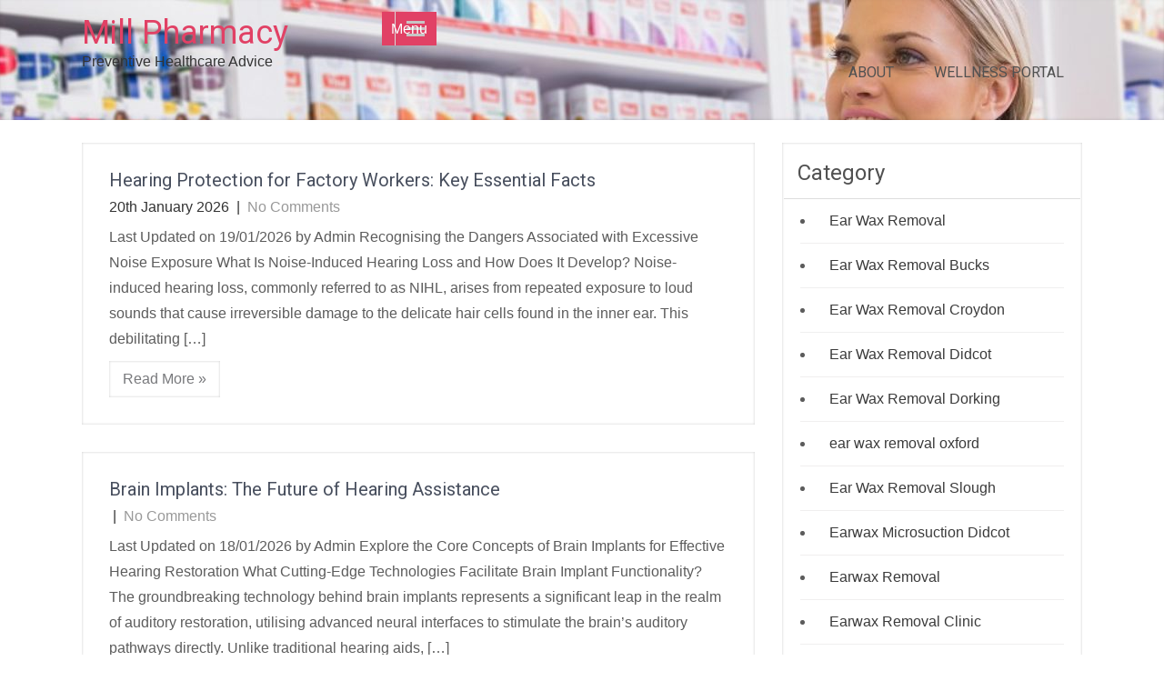

--- FILE ---
content_type: text/html; charset=UTF-8
request_url: https://millpharmacy.com/
body_size: 12863
content:
<!DOCTYPE html>
<html lang="en-US">
<head>
<meta charset="UTF-8">
<meta name="viewport" content="width=device-width, initial-scale=1">
<link rel="profile" href="https://gmpg.org/xfn/11">
<meta name='robots' content='index, max-image-preview:large' />
	<style>img:is([sizes="auto" i], [sizes^="auto," i]) { contain-intrinsic-size: 3000px 1500px }</style>
	
	<!-- This site is optimized with the Yoast SEO Premium plugin v26.7 (Yoast SEO v26.7) - https://yoast.com/wordpress/plugins/seo/ -->
	<title>Mill Pharmacy - Preventive Healthcare Advice</title>
<style>.flying-press-lazy-bg{background-image:none!important;}</style>


	<meta name="description" content="Preventive Healthcare Advice" />
	<link rel="canonical" href="https://millpharmacy.com/" />
	<link rel="next" href="https://millpharmacy.com/page/2/" />
	<meta property="og:locale" content="en_US" />
	<meta property="og:type" content="website" />
	<meta property="og:title" content="Mill Pharmacy" />
	<meta property="og:description" content="Preventive Healthcare Advice" />
	<meta property="og:url" content="https://millpharmacy.com/" />
	<meta property="og:site_name" content="Mill Pharmacy" />
	<meta name="twitter:card" content="summary_large_image" />
	<script type="application/ld+json" class="yoast-schema-graph">{"@context":"https://schema.org","@graph":[{"@type":"CollectionPage","@id":"https://millpharmacy.com/","url":"https://millpharmacy.com/","name":"Mill Pharmacy - Preventive Healthcare Advice","isPartOf":{"@id":"https://millpharmacy.com/#website"},"description":"Preventive Healthcare Advice","breadcrumb":{"@id":"https://millpharmacy.com/#breadcrumb"},"inLanguage":"en-US"},{"@type":"BreadcrumbList","@id":"https://millpharmacy.com/#breadcrumb","itemListElement":[{"@type":"ListItem","position":1,"name":"Home"}]},{"@type":"WebSite","@id":"https://millpharmacy.com/#website","url":"https://millpharmacy.com/","name":"Mill Pharmacy","description":"Preventive Healthcare Advice","potentialAction":[{"@type":"SearchAction","target":{"@type":"EntryPoint","urlTemplate":"https://millpharmacy.com/?s={search_term_string}"},"query-input":{"@type":"PropertyValueSpecification","valueRequired":true,"valueName":"search_term_string"}}],"inLanguage":"en-US"}]}</script>
	<!-- / Yoast SEO Premium plugin. -->


<link rel="amphtml" href="https://millpharmacy.com/amp/" /><meta name="generator" content="AMP for WP 1.1.11"/><link rel='stylesheet' id='wp-block-library-css' href='https://millpharmacy.com/wp-content/cache/flying-press/8c9f31823282.style.min.css' type='text/css' media='all' />
<style id='wp-block-library-theme-inline-css' type='text/css'>.wp-block-audio :where(figcaption){color:#555;font-size:13px;text-align:center}.is-dark-theme .wp-block-audio :where(figcaption){color:#ffffffa6}.wp-block-audio{margin:0 0 1em}.wp-block-code{border:1px solid #ccc;border-radius:4px;font-family:Menlo,Consolas,monaco,monospace;padding:.8em 1em}.wp-block-embed :where(figcaption){color:#555;font-size:13px;text-align:center}.is-dark-theme .wp-block-embed :where(figcaption){color:#ffffffa6}.wp-block-embed{margin:0 0 1em}.blocks-gallery-caption{color:#555;font-size:13px;text-align:center}.is-dark-theme .blocks-gallery-caption{color:#ffffffa6}:root :where(.wp-block-image figcaption){color:#555;font-size:13px;text-align:center}.is-dark-theme :root :where(.wp-block-image figcaption){color:#ffffffa6}.wp-block-image{margin:0 0 1em}.wp-block-pullquote{border-bottom:4px solid;border-top:4px solid;color:currentColor;margin-bottom:1.75em}.wp-block-pullquote cite,.wp-block-pullquote footer,.wp-block-pullquote__citation{color:currentColor;font-size:.8125em;font-style:normal;text-transform:uppercase}.wp-block-quote{border-left:.25em solid;margin:0 0 1.75em;padding-left:1em}.wp-block-quote cite,.wp-block-quote footer{color:currentColor;font-size:.8125em;font-style:normal;position:relative}.wp-block-quote:where(.has-text-align-right){border-left:none;border-right:.25em solid;padding-left:0;padding-right:1em}.wp-block-quote:where(.has-text-align-center){border:none;padding-left:0}.wp-block-quote.is-large,.wp-block-quote.is-style-large,.wp-block-quote:where(.is-style-plain){border:none}.wp-block-search .wp-block-search__label{font-weight:700}.wp-block-search__button{border:1px solid #ccc;padding:.375em .625em}:where(.wp-block-group.has-background){padding:1.25em 2.375em}.wp-block-separator.has-css-opacity{opacity:.4}.wp-block-separator{border:none;border-bottom:2px solid;margin-left:auto;margin-right:auto}.wp-block-separator.has-alpha-channel-opacity{opacity:1}.wp-block-separator:not(.is-style-wide):not(.is-style-dots){width:100px}.wp-block-separator.has-background:not(.is-style-dots){border-bottom:none;height:1px}.wp-block-separator.has-background:not(.is-style-wide):not(.is-style-dots){height:2px}.wp-block-table{margin:0 0 1em}.wp-block-table td,.wp-block-table th{word-break:normal}.wp-block-table :where(figcaption){color:#555;font-size:13px;text-align:center}.is-dark-theme .wp-block-table :where(figcaption){color:#ffffffa6}.wp-block-video :where(figcaption){color:#555;font-size:13px;text-align:center}.is-dark-theme .wp-block-video :where(figcaption){color:#ffffffa6}.wp-block-video{margin:0 0 1em}:root :where(.wp-block-template-part.has-background){margin-bottom:0;margin-top:0;padding:1.25em 2.375em}</style>
<style id='classic-theme-styles-inline-css' type='text/css'>/*! This file is auto-generated */
.wp-block-button__link{color:#fff;background-color:#32373c;border-radius:9999px;box-shadow:none;text-decoration:none;padding:calc(.667em + 2px) calc(1.333em + 2px);font-size:1.125em}.wp-block-file__button{background:#32373c;color:#fff;text-decoration:none}</style>
<style id='global-styles-inline-css' type='text/css'>:root{--wp--preset--aspect-ratio--square: 1;--wp--preset--aspect-ratio--4-3: 4/3;--wp--preset--aspect-ratio--3-4: 3/4;--wp--preset--aspect-ratio--3-2: 3/2;--wp--preset--aspect-ratio--2-3: 2/3;--wp--preset--aspect-ratio--16-9: 16/9;--wp--preset--aspect-ratio--9-16: 9/16;--wp--preset--color--black: #000000;--wp--preset--color--cyan-bluish-gray: #abb8c3;--wp--preset--color--white: #ffffff;--wp--preset--color--pale-pink: #f78da7;--wp--preset--color--vivid-red: #cf2e2e;--wp--preset--color--luminous-vivid-orange: #ff6900;--wp--preset--color--luminous-vivid-amber: #fcb900;--wp--preset--color--light-green-cyan: #7bdcb5;--wp--preset--color--vivid-green-cyan: #00d084;--wp--preset--color--pale-cyan-blue: #8ed1fc;--wp--preset--color--vivid-cyan-blue: #0693e3;--wp--preset--color--vivid-purple: #9b51e0;--wp--preset--gradient--vivid-cyan-blue-to-vivid-purple: linear-gradient(135deg,rgba(6,147,227,1) 0%,rgb(155,81,224) 100%);--wp--preset--gradient--light-green-cyan-to-vivid-green-cyan: linear-gradient(135deg,rgb(122,220,180) 0%,rgb(0,208,130) 100%);--wp--preset--gradient--luminous-vivid-amber-to-luminous-vivid-orange: linear-gradient(135deg,rgba(252,185,0,1) 0%,rgba(255,105,0,1) 100%);--wp--preset--gradient--luminous-vivid-orange-to-vivid-red: linear-gradient(135deg,rgba(255,105,0,1) 0%,rgb(207,46,46) 100%);--wp--preset--gradient--very-light-gray-to-cyan-bluish-gray: linear-gradient(135deg,rgb(238,238,238) 0%,rgb(169,184,195) 100%);--wp--preset--gradient--cool-to-warm-spectrum: linear-gradient(135deg,rgb(74,234,220) 0%,rgb(151,120,209) 20%,rgb(207,42,186) 40%,rgb(238,44,130) 60%,rgb(251,105,98) 80%,rgb(254,248,76) 100%);--wp--preset--gradient--blush-light-purple: linear-gradient(135deg,rgb(255,206,236) 0%,rgb(152,150,240) 100%);--wp--preset--gradient--blush-bordeaux: linear-gradient(135deg,rgb(254,205,165) 0%,rgb(254,45,45) 50%,rgb(107,0,62) 100%);--wp--preset--gradient--luminous-dusk: linear-gradient(135deg,rgb(255,203,112) 0%,rgb(199,81,192) 50%,rgb(65,88,208) 100%);--wp--preset--gradient--pale-ocean: linear-gradient(135deg,rgb(255,245,203) 0%,rgb(182,227,212) 50%,rgb(51,167,181) 100%);--wp--preset--gradient--electric-grass: linear-gradient(135deg,rgb(202,248,128) 0%,rgb(113,206,126) 100%);--wp--preset--gradient--midnight: linear-gradient(135deg,rgb(2,3,129) 0%,rgb(40,116,252) 100%);--wp--preset--font-size--small: 13px;--wp--preset--font-size--medium: 20px;--wp--preset--font-size--large: 36px;--wp--preset--font-size--x-large: 42px;--wp--preset--spacing--20: 0.44rem;--wp--preset--spacing--30: 0.67rem;--wp--preset--spacing--40: 1rem;--wp--preset--spacing--50: 1.5rem;--wp--preset--spacing--60: 2.25rem;--wp--preset--spacing--70: 3.38rem;--wp--preset--spacing--80: 5.06rem;--wp--preset--shadow--natural: 6px 6px 9px rgba(0, 0, 0, 0.2);--wp--preset--shadow--deep: 12px 12px 50px rgba(0, 0, 0, 0.4);--wp--preset--shadow--sharp: 6px 6px 0px rgba(0, 0, 0, 0.2);--wp--preset--shadow--outlined: 6px 6px 0px -3px rgba(255, 255, 255, 1), 6px 6px rgba(0, 0, 0, 1);--wp--preset--shadow--crisp: 6px 6px 0px rgba(0, 0, 0, 1);}:where(.is-layout-flex){gap: 0.5em;}:where(.is-layout-grid){gap: 0.5em;}body .is-layout-flex{display: flex;}.is-layout-flex{flex-wrap: wrap;align-items: center;}.is-layout-flex > :is(*, div){margin: 0;}body .is-layout-grid{display: grid;}.is-layout-grid > :is(*, div){margin: 0;}:where(.wp-block-columns.is-layout-flex){gap: 2em;}:where(.wp-block-columns.is-layout-grid){gap: 2em;}:where(.wp-block-post-template.is-layout-flex){gap: 1.25em;}:where(.wp-block-post-template.is-layout-grid){gap: 1.25em;}.has-black-color{color: var(--wp--preset--color--black) !important;}.has-cyan-bluish-gray-color{color: var(--wp--preset--color--cyan-bluish-gray) !important;}.has-white-color{color: var(--wp--preset--color--white) !important;}.has-pale-pink-color{color: var(--wp--preset--color--pale-pink) !important;}.has-vivid-red-color{color: var(--wp--preset--color--vivid-red) !important;}.has-luminous-vivid-orange-color{color: var(--wp--preset--color--luminous-vivid-orange) !important;}.has-luminous-vivid-amber-color{color: var(--wp--preset--color--luminous-vivid-amber) !important;}.has-light-green-cyan-color{color: var(--wp--preset--color--light-green-cyan) !important;}.has-vivid-green-cyan-color{color: var(--wp--preset--color--vivid-green-cyan) !important;}.has-pale-cyan-blue-color{color: var(--wp--preset--color--pale-cyan-blue) !important;}.has-vivid-cyan-blue-color{color: var(--wp--preset--color--vivid-cyan-blue) !important;}.has-vivid-purple-color{color: var(--wp--preset--color--vivid-purple) !important;}.has-black-background-color{background-color: var(--wp--preset--color--black) !important;}.has-cyan-bluish-gray-background-color{background-color: var(--wp--preset--color--cyan-bluish-gray) !important;}.has-white-background-color{background-color: var(--wp--preset--color--white) !important;}.has-pale-pink-background-color{background-color: var(--wp--preset--color--pale-pink) !important;}.has-vivid-red-background-color{background-color: var(--wp--preset--color--vivid-red) !important;}.has-luminous-vivid-orange-background-color{background-color: var(--wp--preset--color--luminous-vivid-orange) !important;}.has-luminous-vivid-amber-background-color{background-color: var(--wp--preset--color--luminous-vivid-amber) !important;}.has-light-green-cyan-background-color{background-color: var(--wp--preset--color--light-green-cyan) !important;}.has-vivid-green-cyan-background-color{background-color: var(--wp--preset--color--vivid-green-cyan) !important;}.has-pale-cyan-blue-background-color{background-color: var(--wp--preset--color--pale-cyan-blue) !important;}.has-vivid-cyan-blue-background-color{background-color: var(--wp--preset--color--vivid-cyan-blue) !important;}.has-vivid-purple-background-color{background-color: var(--wp--preset--color--vivid-purple) !important;}.has-black-border-color{border-color: var(--wp--preset--color--black) !important;}.has-cyan-bluish-gray-border-color{border-color: var(--wp--preset--color--cyan-bluish-gray) !important;}.has-white-border-color{border-color: var(--wp--preset--color--white) !important;}.has-pale-pink-border-color{border-color: var(--wp--preset--color--pale-pink) !important;}.has-vivid-red-border-color{border-color: var(--wp--preset--color--vivid-red) !important;}.has-luminous-vivid-orange-border-color{border-color: var(--wp--preset--color--luminous-vivid-orange) !important;}.has-luminous-vivid-amber-border-color{border-color: var(--wp--preset--color--luminous-vivid-amber) !important;}.has-light-green-cyan-border-color{border-color: var(--wp--preset--color--light-green-cyan) !important;}.has-vivid-green-cyan-border-color{border-color: var(--wp--preset--color--vivid-green-cyan) !important;}.has-pale-cyan-blue-border-color{border-color: var(--wp--preset--color--pale-cyan-blue) !important;}.has-vivid-cyan-blue-border-color{border-color: var(--wp--preset--color--vivid-cyan-blue) !important;}.has-vivid-purple-border-color{border-color: var(--wp--preset--color--vivid-purple) !important;}.has-vivid-cyan-blue-to-vivid-purple-gradient-background{background: var(--wp--preset--gradient--vivid-cyan-blue-to-vivid-purple) !important;}.has-light-green-cyan-to-vivid-green-cyan-gradient-background{background: var(--wp--preset--gradient--light-green-cyan-to-vivid-green-cyan) !important;}.has-luminous-vivid-amber-to-luminous-vivid-orange-gradient-background{background: var(--wp--preset--gradient--luminous-vivid-amber-to-luminous-vivid-orange) !important;}.has-luminous-vivid-orange-to-vivid-red-gradient-background{background: var(--wp--preset--gradient--luminous-vivid-orange-to-vivid-red) !important;}.has-very-light-gray-to-cyan-bluish-gray-gradient-background{background: var(--wp--preset--gradient--very-light-gray-to-cyan-bluish-gray) !important;}.has-cool-to-warm-spectrum-gradient-background{background: var(--wp--preset--gradient--cool-to-warm-spectrum) !important;}.has-blush-light-purple-gradient-background{background: var(--wp--preset--gradient--blush-light-purple) !important;}.has-blush-bordeaux-gradient-background{background: var(--wp--preset--gradient--blush-bordeaux) !important;}.has-luminous-dusk-gradient-background{background: var(--wp--preset--gradient--luminous-dusk) !important;}.has-pale-ocean-gradient-background{background: var(--wp--preset--gradient--pale-ocean) !important;}.has-electric-grass-gradient-background{background: var(--wp--preset--gradient--electric-grass) !important;}.has-midnight-gradient-background{background: var(--wp--preset--gradient--midnight) !important;}.has-small-font-size{font-size: var(--wp--preset--font-size--small) !important;}.has-medium-font-size{font-size: var(--wp--preset--font-size--medium) !important;}.has-large-font-size{font-size: var(--wp--preset--font-size--large) !important;}.has-x-large-font-size{font-size: var(--wp--preset--font-size--x-large) !important;}
:where(.wp-block-post-template.is-layout-flex){gap: 1.25em;}:where(.wp-block-post-template.is-layout-grid){gap: 1.25em;}
:where(.wp-block-columns.is-layout-flex){gap: 2em;}:where(.wp-block-columns.is-layout-grid){gap: 2em;}
:root :where(.wp-block-pullquote){font-size: 1.5em;line-height: 1.6;}</style>
<style id='dominant-color-styles-inline-css' type='text/css'>img[data-dominant-color]:not(.has-transparency) { background-color: var(--dominant-color); }</style>
<link rel='stylesheet' id='medplus-font-css' href="https://millpharmacy.com/wp-content/cache/flying-press/336fbb0f485f.6beb3b1577a5.google-font.css" type='text/css' media='all' />
<link rel='stylesheet' id='medplus-basic-style-css' href='https://millpharmacy.com/wp-content/cache/flying-press/27efe86cdaec.style.css' type='text/css' media='all' />
<link rel='stylesheet' id='medplus-editor-style-css' href='https://millpharmacy.com/wp-content/cache/flying-press/60204302c38a.editor-style.css' type='text/css' media='all' />
<link rel='stylesheet' id='nivo-slider-style-css' href='https://millpharmacy.com/wp-content/cache/flying-press/ed9d313edd93.nivo-slider.css' type='text/css' media='all' />
<link rel='stylesheet' id='medplus-responsive-css' href='https://millpharmacy.com/wp-content/cache/flying-press/35b9abbe10bf.responsive.css' type='text/css' media='all' />
<link rel='stylesheet' id='medplus-default-style-css' href='https://millpharmacy.com/wp-content/cache/flying-press/e4dd734c568f.default.css' type='text/css' media='all' />
<link rel='stylesheet' id='font-awesome-style-css' href='https://millpharmacy.com/wp-content/cache/flying-press/65c24b8ab0db.font-awesome.css' type='text/css' media='all' />
<link rel='stylesheet' id='image-ninja-pro-frontend-css-css' href='https://millpharmacy.com/wp-content/cache/flying-press/e219ebe24701.image-ninja-pro-admin.css' type='text/css' media='all' />
<script type="02aa9a627acdbba6560e2373-text/javascript" id="jquery-core-js" data-loading-method="idle" data-src="https://millpharmacy.com/wp-includes/js/jquery/jquery.min.js?ver=826eb77e86b0"></script>
<script type="02aa9a627acdbba6560e2373-text/javascript" id="jquery-nivo-slider-js" data-loading-method="idle" data-src="https://millpharmacy.com/wp-content/cache/flying-press/502e90124d3c.jquery.nivo.slider.js"></script>
<script type="02aa9a627acdbba6560e2373-text/javascript" id="medplus-custom-js" data-loading-method="idle" data-src="https://millpharmacy.com/wp-content/themes/medplus/js/custom.js?ver=c80c1d29c647"></script>
<link rel="https://api.w.org/" href="https://millpharmacy.com/wp-json/" /><link rel="EditURI" type="application/rsd+xml" title="RSD" href="https://millpharmacy.com/xmlrpc.php?rsd" />
<meta name="generator" content="WordPress 6.7.4" />
<meta name="generator" content="auto-sizes 1.4.0">
<meta name="generator" content="dominant-color-images 1.2.0">
<meta name="generator" content="performance-lab 4.0.1; plugins: auto-sizes, dominant-color-images, embed-optimizer, image-prioritizer, webp-uploads">
<meta name="generator" content="webp-uploads 2.6.1">
        	<style type="text/css">a, .blogposts h2 a:hover,
					#sidebar ul li a:hover,								
					.sitenav ul li a:hover, .sitenav ul li.current_page_item a,
					.services-wrap .one_third:hover h4,
					.services-wrap .one_third:hover .MoreLink,
					.slide_info .slide_more:hover,
					.blogposts h4 a:hover,
					.cols-4 ul li a:hover, .cols-4 ul li.current_page_item a,
					.recent-post h6:hover,
					.ReadMore:hover	
					{ color:#E14165;}
					 
					
					.pagination ul li .current, .pagination ul li a:hover, 
					#commentform input#submit:hover,					
					.nivo-controlNav a.active,							
					.wpcf7 input[type='submit']
					
					{ background-color:#E14165;}
					
					.sitenav ul li a:hover, .sitenav ul li.current_page_item a,
					.slide_info .slide_more:hover,
					.services-wrap .one_third:hover .MoreLink,
					.ReadMore:hover	
					{ border-color:#E14165;}</style> 
<meta data-od-replaced-content="optimization-detective 1.0.0-beta4" name="generator" content="optimization-detective 1.0.0-beta4; url_metric_groups={0:empty, 480:empty, 600:populated, 782:populated}">
<meta name="generator" content="embed-optimizer 1.0.0-beta3">
<meta name="generator" content="image-prioritizer 1.0.0-beta3">
	<style type="text/css">.header {
			background: url(https://www.millpharmacy.com/files/2019/02/cropped-mill-pharmacy-uk-3.jpg) no-repeat;
			background-position: center top;
		}
		.logo h1 a { color:#E14165;}</style>
    
   <script type="speculationrules">{"prefetch":[{"source":"document","where":{"and":[{"href_matches":"\/*"},{"not":{"href_matches":["\/*.php","\/wp-(admin|includes|content|login|signup|json)(.*)?","\/*\\?(.+)","\/(cart|checkout|logout)(.*)?"]}}]},"eagerness":"moderate"}]}</script></head>
<body class="home blog wp-embed-responsive group-blog">
<a class="skip-link screen-reader-text" href="#page_content">
Skip to content</a>
        

<div class="header">
        <div class="container">
            <div class="logo">
                   
                <h1><a href="https://millpharmacy.com/">Mill Pharmacy</a></h1>                
                                <span>Preventive Healthcare Advice</span>
                     </div><!-- logo -->
            <div class="header_right">
             <div class="toggle">
                <a class="toggleMenu" href="#">Menu</a>
             </div><!-- toggle --> 
            <div class="sitenav">
                    <div class="menu-pbnbuilder-menu-container"><ul id="menu-pbnbuilder-menu" class="menu"><li id="menu-item-7" class="menu-item menu-item-type-post_type menu-item-object-page menu-item-7"><a href="https://millpharmacy.com/about/">About</a></li>
<li id="menu-item--1" class="menu-item menu-item-has-children proxy-map menu-item--1"><a href="https://millpharmacy.com/wellness-portal/">Wellness Portal</a>
<ul class="sub-menu">
	<li id="menu-item--2" class="menu-item proxy-map-child menu-item--2"><a href="https://millpharmacy.com/healthcare-sites/">Healthcare Sites</a></li>
	<li id="menu-item--3" class="menu-item proxy-map-child menu-item--3"><a href="https://millpharmacy.com/health-guides/">Health Guides</a></li>
</ul>
</li>
</ul></div>            </div><!-- site-nav -->
            </div><!-- header_right -->
            <div class="clear"></div>
        </div><!-- container -->
  </div><!--.header -->
  
  

 <div class="container">
     <div id="page_content">
        <section class="site-main">
        	 <div class="blog-post">
					 <div class="blogposts">
    <article id="post-2520" class="post-2520 post type-post status-publish format-standard hentry category-uncategorised">
        <header class="entry-header">           
            <h4><a href="https://millpharmacy.com/hearing-protection-for-factory-workers-key-essential-facts/" rel="bookmark">Hearing Protection for Factory Workers: Key Essential Facts</a></h4>
                            <div class="postmeta">
                    <div class="post-date">20th January 2026</div><!-- post-date -->
                    <div class="post-comment"> &nbsp;|&nbsp; <a href="https://millpharmacy.com/hearing-protection-for-factory-workers-key-essential-facts/#respond">No Comments</a></div>                         
                </div><!-- postmeta -->
                    </header><!-- .entry-header -->
         
                <div class="entry-summary">
           	<p>Last Updated on 19/01/2026 by Admin Recognising the Dangers Associated with Excessive Noise Exposure What Is Noise-Induced Hearing Loss and How Does It Develop? Noise-induced hearing loss, commonly referred to as NIHL, arises from repeated exposure to loud sounds that cause irreversible damage to the delicate hair cells found in the inner ear. This debilitating [&hellip;]</p>
            <a class="ReadMore" href="https://millpharmacy.com/hearing-protection-for-factory-workers-key-essential-facts/">Read More &raquo;</a>
        </div><!-- .entry-summary -->
                <div class="clear"></div>
    </article><!-- #post-## -->
</div><!-- blog-post-repeat --> <div class="blogposts">
    <article id="post-2517" class="post-2517 post type-post status-publish format-standard hentry category-uncategorised">
        <header class="entry-header">           
            <h4><a href="https://millpharmacy.com/brain-implants-the-future-of-hearing-assistance-2/" rel="bookmark">Brain Implants: The Future of Hearing Assistance</a></h4>
                            <div class="postmeta">
                    <div class="post-date"></div><!-- post-date -->
                    <div class="post-comment"> &nbsp;|&nbsp; <a href="https://millpharmacy.com/brain-implants-the-future-of-hearing-assistance-2/#respond">No Comments</a></div>                         
                </div><!-- postmeta -->
                    </header><!-- .entry-header -->
         
                <div class="entry-summary">
           	<p>Last Updated on 18/01/2026 by Admin Explore the Core Concepts of Brain Implants for Effective Hearing Restoration What Cutting-Edge Technologies Facilitate Brain Implant Functionality? The groundbreaking technology behind brain implants represents a significant leap in the realm of auditory restoration, utilising advanced neural interfaces to stimulate the brain&#8217;s auditory pathways directly. Unlike traditional hearing aids, [&hellip;]</p>
            <a class="ReadMore" href="https://millpharmacy.com/brain-implants-the-future-of-hearing-assistance-2/">Read More &raquo;</a>
        </div><!-- .entry-summary -->
                <div class="clear"></div>
    </article><!-- #post-## -->
</div><!-- blog-post-repeat --> <div class="blogposts">
    <article id="post-2513" class="post-2513 post type-post status-publish format-standard hentry category-uncategorised">
        <header class="entry-header">           
            <h4><a href="https://millpharmacy.com/brain-implants-the-future-of-hearing-assistance/" rel="bookmark">Brain Implants: The Future of Hearing Assistance</a></h4>
                            <div class="postmeta">
                    <div class="post-date">19th January 2026</div><!-- post-date -->
                    <div class="post-comment"> &nbsp;|&nbsp; <a href="https://millpharmacy.com/brain-implants-the-future-of-hearing-assistance/#respond">No Comments</a></div>                         
                </div><!-- postmeta -->
                    </header><!-- .entry-header -->
         
                <div class="entry-summary">
           	<p>Last Updated on 18/01/2026 by Admin Explore the Essential Principles of Brain Implants for Restoring Hearing Capabilities What Cutting-Edge Technologies Facilitate the Functionality of Brain Implants? The revolutionary technology behind brain implants represents a significant leap forward in the realm of auditory restoration, employing advanced neural interfaces that stimulate the brain&#8217;s auditory pathways directly. Unlike [&hellip;]</p>
            <a class="ReadMore" href="https://millpharmacy.com/brain-implants-the-future-of-hearing-assistance/">Read More &raquo;</a>
        </div><!-- .entry-summary -->
                <div class="clear"></div>
    </article><!-- #post-## -->
</div><!-- blog-post-repeat --> <div class="blogposts">
    <article id="post-2510" class="post-2510 post type-post status-publish format-standard hentry category-uncategorised">
        <header class="entry-header">           
            <h4><a href="https://millpharmacy.com/self-fitting-hearing-aids-innovating-user-empowerment-2/" rel="bookmark">Self-Fitting Hearing Aids: Innovating User Empowerment</a></h4>
                            <div class="postmeta">
                    <div class="post-date">18th January 2026</div><!-- post-date -->
                    <div class="post-comment"> &nbsp;|&nbsp; <a href="https://millpharmacy.com/self-fitting-hearing-aids-innovating-user-empowerment-2/#respond">No Comments</a></div>                         
                </div><!-- postmeta -->
                    </header><!-- .entry-header -->
         
                <div class="entry-summary">
           	<p>Last Updated on 17/01/2026 by Admin Uncover the Benefits of Self-Fitting Hearing Aids: An In-Depth Analysis What Innovative Technologies Underpin Self-Fitting Hearing Aids? Self-fitting hearing aids leverage state-of-the-art digital signal processing technologies that empower users to independently fine-tune their auditory settings. This innovative technology drastically enhances accessibility, providing individuals with the ability to personalise their [&hellip;]</p>
            <a class="ReadMore" href="https://millpharmacy.com/self-fitting-hearing-aids-innovating-user-empowerment-2/">Read More &raquo;</a>
        </div><!-- .entry-summary -->
                <div class="clear"></div>
    </article><!-- #post-## -->
</div><!-- blog-post-repeat --> <div class="blogposts">
    <article id="post-2507" class="post-2507 post type-post status-publish format-standard hentry category-uncategorised">
        <header class="entry-header">           
            <h4><a href="https://millpharmacy.com/self-fitting-hearing-aids-innovating-user-empowerment/" rel="bookmark">Self-Fitting Hearing Aids: Innovating User Empowerment</a></h4>
                            <div class="postmeta">
                    <div class="post-date"></div><!-- post-date -->
                    <div class="post-comment"> &nbsp;|&nbsp; <a href="https://millpharmacy.com/self-fitting-hearing-aids-innovating-user-empowerment/#respond">No Comments</a></div>                         
                </div><!-- postmeta -->
                    </header><!-- .entry-header -->
         
                <div class="entry-summary">
           	<p>Last Updated on 17/01/2026 by Admin Unpacking the Features and Benefits of Self-Fitting Hearing Aids What Innovative Technologies Drive the Functionality of Self-Fitting Hearing Aids? Self-fitting hearing aids employ state-of-the-art digital signal processing technologies, which empower users to independently modify their auditory settings. This revolutionary technology significantly enhances accessibility, allowing individuals to tailor their hearing [&hellip;]</p>
            <a class="ReadMore" href="https://millpharmacy.com/self-fitting-hearing-aids-innovating-user-empowerment/">Read More &raquo;</a>
        </div><!-- .entry-summary -->
                <div class="clear"></div>
    </article><!-- #post-## -->
</div><!-- blog-post-repeat --> <div class="blogposts">
    <article id="post-2499" class="post-2499 post type-post status-publish format-standard hentry category-uncategorised">
        <header class="entry-header">           
            <h4><a href="https://millpharmacy.com/hearing-aid-drying-key-benefits-you-must-discover/" rel="bookmark">Hearing Aid Drying: Key Benefits You Must Discover</a></h4>
                            <div class="postmeta">
                    <div class="post-date">17th January 2026</div><!-- post-date -->
                    <div class="post-comment"> &nbsp;|&nbsp; <a href="https://millpharmacy.com/hearing-aid-drying-key-benefits-you-must-discover/#respond">No Comments</a></div>                         
                </div><!-- postmeta -->
                    </header><!-- .entry-header -->
         
                <div class="entry-summary">
           	<p>Last Updated on 16/01/2026 by Admin Enhance Your Hearing Aid Longevity Through Expert Maintenance What makes drying a crucial element in the care of hearing aids? Consistent maintenance is paramount for ensuring that hearing aids function at their highest potential, with drying standing out as a key component of this essential practice. The primary goal [&hellip;]</p>
            <a class="ReadMore" href="https://millpharmacy.com/hearing-aid-drying-key-benefits-you-must-discover/">Read More &raquo;</a>
        </div><!-- .entry-summary -->
                <div class="clear"></div>
    </article><!-- #post-## -->
</div><!-- blog-post-repeat --> <div class="blogposts">
    <article id="post-2502" class="post-2502 post type-post status-publish format-standard hentry category-uncategorised">
        <header class="entry-header">           
            <h4><a href="https://millpharmacy.com/hearing-aid-drying-key-advantages-you-must-discover/" rel="bookmark">Hearing Aid Drying: Key Advantages You Must Discover</a></h4>
                            <div class="postmeta">
                    <div class="post-date"></div><!-- post-date -->
                    <div class="post-comment"> &nbsp;|&nbsp; <a href="https://millpharmacy.com/hearing-aid-drying-key-advantages-you-must-discover/#respond">No Comments</a></div>                         
                </div><!-- postmeta -->
                    </header><!-- .entry-header -->
         
                <div class="entry-summary">
           	<p>Last Updated on 16/01/2026 by Admin Optimising Your Hearing Aid Maintenance for Longevity and Performance What role does drying play in effective hearing aid maintenance? Regular maintenance is absolutely essential for ensuring that hearing aids function optimally, with &lt;a href=&quot;https://www.earwaxremoval.net/protect-hearing-aids-from-water-essential-tips-to-keep-them-safe/&quot;&gt;drying&lt;/a&gt; being a critical aspect of this upkeep. The primary goal of drying is to prevent [&hellip;]</p>
            <a class="ReadMore" href="https://millpharmacy.com/hearing-aid-drying-key-advantages-you-must-discover/">Read More &raquo;</a>
        </div><!-- .entry-summary -->
                <div class="clear"></div>
    </article><!-- #post-## -->
</div><!-- blog-post-repeat --> <div class="blogposts">
    <article id="post-2498" class="post-2498 post type-post status-publish format-standard hentry category-uncategorised">
        <header class="entry-header">           
            <h4><a href="https://millpharmacy.com/ear-infection-prevention-key-strategies-for-children-2/" rel="bookmark">Ear Infection Prevention: Key Strategies for Children</a></h4>
                            <div class="postmeta">
                    <div class="post-date"></div><!-- post-date -->
                    <div class="post-comment"> &nbsp;|&nbsp; <a href="https://millpharmacy.com/ear-infection-prevention-key-strategies-for-children-2/#respond">No Comments</a></div>                         
                </div><!-- postmeta -->
                    </header><!-- .entry-header -->
         
                <div class="entry-summary">
           	<p>Last Updated on 15/01/2026 by Admin Key Factors Influencing Ear Infections in Children Identifying and Addressing Risk Factors for Ear Infections Understanding the various risk factors that can lead to ear infections in children is vital for developing effective prevention strategies. Factors such as exposure to secondhand smoke, recurrent colds, and seasonal allergies can significantly [&hellip;]</p>
            <a class="ReadMore" href="https://millpharmacy.com/ear-infection-prevention-key-strategies-for-children-2/">Read More &raquo;</a>
        </div><!-- .entry-summary -->
                <div class="clear"></div>
    </article><!-- #post-## -->
</div><!-- blog-post-repeat --> <div class="blogposts">
    <article id="post-2494" class="post-2494 post type-post status-publish format-standard hentry category-uncategorised">
        <header class="entry-header">           
            <h4><a href="https://millpharmacy.com/ear-infection-prevention-key-strategies-for-children/" rel="bookmark">Ear Infection Prevention: Key Strategies for Children</a></h4>
                            <div class="postmeta">
                    <div class="post-date">16th January 2026</div><!-- post-date -->
                    <div class="post-comment"> &nbsp;|&nbsp; <a href="https://millpharmacy.com/ear-infection-prevention-key-strategies-for-children/#respond">No Comments</a></div>                         
                </div><!-- postmeta -->
                    </header><!-- .entry-header -->
         
                <div class="entry-summary">
           	<p>Last Updated on 15/01/2026 by Admin Uncovering the Vital Elements That Lead to Ear Infections Identifying and Addressing Key Risk Factors for Ear Infections Understanding the risk factors that contribute to the onset of ear infections in children is paramount for devising effective prevention strategies. Factors such as exposure to secondhand smoke, recurrent episodes of [&hellip;]</p>
            <a class="ReadMore" href="https://millpharmacy.com/ear-infection-prevention-key-strategies-for-children/">Read More &raquo;</a>
        </div><!-- .entry-summary -->
                <div class="clear"></div>
    </article><!-- #post-## -->
</div><!-- blog-post-repeat --> <div class="blogposts">
    <article id="post-2491" class="post-2491 post type-post status-publish format-standard hentry category-uncategorised">
        <header class="entry-header">           
            <h4><a href="https://millpharmacy.com/hearing-aids-transforming-telehealth-for-improved-remote-care/" rel="bookmark">Hearing Aids Transforming Telehealth for Improved Remote Care</a></h4>
                            <div class="postmeta">
                    <div class="post-date"></div><!-- post-date -->
                    <div class="post-comment"> &nbsp;|&nbsp; <a href="https://millpharmacy.com/hearing-aids-transforming-telehealth-for-improved-remote-care/#respond">No Comments</a></div>                         
                </div><!-- postmeta -->
                    </header><!-- .entry-header -->
         
                <div class="entry-summary">
           	<p>Last Updated on 14/01/2026 by Admin Exploring the Functionality of Hearing Aids and Telehealth Integration What Key Features of Hearing Aids Should You Be Aware Of? Hearing aids represent sophisticated technology designed to amplify sound for individuals experiencing hearing loss. These essential devices significantly enhance communication and social interactions across various contexts, whether at home, [&hellip;]</p>
            <a class="ReadMore" href="https://millpharmacy.com/hearing-aids-transforming-telehealth-for-improved-remote-care/">Read More &raquo;</a>
        </div><!-- .entry-summary -->
                <div class="clear"></div>
    </article><!-- #post-## -->
</div><!-- blog-post-repeat --> <div class="blogposts">
    <article id="post-2488" class="post-2488 post type-post status-publish format-standard hentry category-uncategorised">
        <header class="entry-header">           
            <h4><a href="https://millpharmacy.com/hearing-aids-transforming-telehealth-for-improved-care/" rel="bookmark">Hearing Aids: Transforming Telehealth for Improved Care</a></h4>
                            <div class="postmeta">
                    <div class="post-date">15th January 2026</div><!-- post-date -->
                    <div class="post-comment"> &nbsp;|&nbsp; <a href="https://millpharmacy.com/hearing-aids-transforming-telehealth-for-improved-care/#respond">No Comments</a></div>                         
                </div><!-- postmeta -->
                    </header><!-- .entry-header -->
         
                <div class="entry-summary">
           	<p>Last Updated on 14/01/2026 by Admin Maximising Your Understanding of Hearing Aids and the Impact of Telehealth What Key Features Are Crucial to Know About Hearing Aids? Hearing aids represent sophisticated devices specifically designed to amplify sound for individuals experiencing hearing loss. They play a pivotal role in enhancing communication and engagement in a myriad [&hellip;]</p>
            <a class="ReadMore" href="https://millpharmacy.com/hearing-aids-transforming-telehealth-for-improved-care/">Read More &raquo;</a>
        </div><!-- .entry-summary -->
                <div class="clear"></div>
    </article><!-- #post-## -->
</div><!-- blog-post-repeat --> <div class="blogposts">
    <article id="post-2479" class="post-2479 post type-post status-publish format-standard hentry category-uncategorised">
        <header class="entry-header">           
            <h4><a href="https://millpharmacy.com/chemotherapy-and-hearing-loss-key-causes-uncovered-2/" rel="bookmark">Chemotherapy and Hearing Loss: Key Causes Uncovered</a></h4>
                            <div class="postmeta">
                    <div class="post-date">14th January 2026</div><!-- post-date -->
                    <div class="post-comment"> &nbsp;|&nbsp; <a href="https://millpharmacy.com/chemotherapy-and-hearing-loss-key-causes-uncovered-2/#respond">No Comments</a></div>                         
                </div><!-- postmeta -->
                    </header><!-- .entry-header -->
         
                <div class="entry-summary">
           	<p>Last Updated on 13/01/2026 by Admin Explore the Complex Mechanisms Behind Chemotherapy-Induced Hearing Loss Which Chemotherapy Agents Are Known to Cause Hearing Loss? Chemotherapy medications are vital in combating cancer; however, they can inadvertently cause auditory damage, a condition referred to as ototoxicity. Some chemotherapeutic agents are particularly infamous for their negative impact on hearing. [&hellip;]</p>
            <a class="ReadMore" href="https://millpharmacy.com/chemotherapy-and-hearing-loss-key-causes-uncovered-2/">Read More &raquo;</a>
        </div><!-- .entry-summary -->
                <div class="clear"></div>
    </article><!-- #post-## -->
</div><!-- blog-post-repeat --> <div class="blogposts">
    <article id="post-2480" class="post-2480 post type-post status-publish format-standard hentry category-uncategorised">
        <header class="entry-header">           
            <h4><a href="https://millpharmacy.com/chemotherapy-and-hearing-loss-key-causes-uncovered/" rel="bookmark">Chemotherapy and Hearing Loss: Key Causes Uncovered</a></h4>
                            <div class="postmeta">
                    <div class="post-date"></div><!-- post-date -->
                    <div class="post-comment"> &nbsp;|&nbsp; <a href="https://millpharmacy.com/chemotherapy-and-hearing-loss-key-causes-uncovered/#respond">No Comments</a></div>                         
                </div><!-- postmeta -->
                    </header><!-- .entry-header -->
         
                <div class="entry-summary">
           	<p>Last Updated on 13/01/2026 by Admin Explore the Mechanisms Leading to Chemotherapy-Induced Hearing Loss Which Chemotherapy Agents Are Most Likely to Cause Hearing Loss? Chemotherapy medications are vital in combating cancer, yet they can inadvertently result in auditory damage, a condition referred to as ototoxicity. Certain chemotherapeutic agents are particularly infamous for their negative effects [&hellip;]</p>
            <a class="ReadMore" href="https://millpharmacy.com/chemotherapy-and-hearing-loss-key-causes-uncovered/">Read More &raquo;</a>
        </div><!-- .entry-summary -->
                <div class="clear"></div>
    </article><!-- #post-## -->
</div><!-- blog-post-repeat --> <div class="blogposts">
    <article id="post-2478" class="post-2478 post type-post status-publish format-standard hentry category-uncategorised">
        <header class="entry-header">           
            <h4><a href="https://millpharmacy.com/hearing-aids-funding-key-reasons-for-increased-support/" rel="bookmark">Hearing Aids Funding: Key Reasons for Increased Support</a></h4>
                            <div class="postmeta">
                    <div class="post-date"></div><!-- post-date -->
                    <div class="post-comment"> &nbsp;|&nbsp; <a href="https://millpharmacy.com/hearing-aids-funding-key-reasons-for-increased-support/#respond">No Comments</a></div>                         
                </div><!-- postmeta -->
                    </header><!-- .entry-header -->
         
                <div class="entry-summary">
           	<p>Last Updated on 12/01/2026 by Admin Exploring the Rising Demand for Hearing Aids What Key Factors Contribute to Hearing Loss in Individuals? Hearing loss represents a significant challenge affecting millions of individuals globally, stemming from a diverse array of factors. Understanding these underlying causes is vital to fostering better support systems and securing necessary funding [&hellip;]</p>
            <a class="ReadMore" href="https://millpharmacy.com/hearing-aids-funding-key-reasons-for-increased-support/">Read More &raquo;</a>
        </div><!-- .entry-summary -->
                <div class="clear"></div>
    </article><!-- #post-## -->
</div><!-- blog-post-repeat --> <div class="blogposts">
    <article id="post-2475" class="post-2475 post type-post status-publish format-standard hentry category-uncategorised">
        <header class="entry-header">           
            <h4><a href="https://millpharmacy.com/hearing-aids-require-increased-funding-key-reasons-uncovered/" rel="bookmark">Hearing Aids Require Increased Funding: Key Reasons Uncovered</a></h4>
                            <div class="postmeta">
                    <div class="post-date">13th January 2026</div><!-- post-date -->
                    <div class="post-comment"> &nbsp;|&nbsp; <a href="https://millpharmacy.com/hearing-aids-require-increased-funding-key-reasons-uncovered/#respond">No Comments</a></div>                         
                </div><!-- postmeta -->
                    </header><!-- .entry-header -->
         
                <div class="entry-summary">
           	<p>Last Updated on 12/01/2026 by Admin Exploring the Rising Demand for Hearing Aids in Today&#8217;s Society What Contributes to Hearing Loss in Individuals? Hearing loss presents a significant challenge affecting millions globally, driven by a complex array of factors. Understanding these causes is vital for developing effective support systems and securing funding for hearing aids, [&hellip;]</p>
            <a class="ReadMore" href="https://millpharmacy.com/hearing-aids-require-increased-funding-key-reasons-uncovered/">Read More &raquo;</a>
        </div><!-- .entry-summary -->
                <div class="clear"></div>
    </article><!-- #post-## -->
</div><!-- blog-post-repeat --> <div class="blogposts">
    <article id="post-2472" class="post-2472 post type-post status-publish format-standard hentry category-uncategorised">
        <header class="entry-header">           
            <h4><a href="https://millpharmacy.com/hearing-loss-personal-journeys-of-unique-experiences/" rel="bookmark">Hearing Loss: Personal Journeys of Unique Experiences</a></h4>
                            <div class="postmeta">
                    <div class="post-date"></div><!-- post-date -->
                    <div class="post-comment"> &nbsp;|&nbsp; <a href="https://millpharmacy.com/hearing-loss-personal-journeys-of-unique-experiences/#respond">No Comments</a></div>                         
                </div><!-- postmeta -->
                    </header><!-- .entry-header -->
         
                <div class="entry-summary">
           	<p>Last Updated on 11/01/2026 by Admin Explore the Key Influencers Shaping Personal Experiences of Hearing Loss What are the Primary Biological Factors Impacting Hearing Loss? The biological factors influencing hearing loss are multifaceted, including genetic predispositions, the intricate anatomy of the inner ear, and unique physiological characteristics of individuals. For example, those with hereditary conditions [&hellip;]</p>
            <a class="ReadMore" href="https://millpharmacy.com/hearing-loss-personal-journeys-of-unique-experiences/">Read More &raquo;</a>
        </div><!-- .entry-summary -->
                <div class="clear"></div>
    </article><!-- #post-## -->
</div><!-- blog-post-repeat --> <div class="blogposts">
    <article id="post-2468" class="post-2468 post type-post status-publish format-standard hentry category-uncategorised">
        <header class="entry-header">           
            <h4><a href="https://millpharmacy.com/hearing-loss-distinct-experiences-for-each-individual/" rel="bookmark">Hearing Loss: Distinct Experiences for Each Individual</a></h4>
                            <div class="postmeta">
                    <div class="post-date">12th January 2026</div><!-- post-date -->
                    <div class="post-comment"> &nbsp;|&nbsp; <a href="https://millpharmacy.com/hearing-loss-distinct-experiences-for-each-individual/#respond">No Comments</a></div>                         
                </div><!-- postmeta -->
                    </header><!-- .entry-header -->
         
                <div class="entry-summary">
           	<p>Last Updated on 11/01/2026 by Admin Explore the Key Influencers Shaping Individual Hearing Loss Experiences What Biological Factors Are Crucial in Understanding Hearing Loss? The biological factors that influence hearing loss are multifaceted, involving genetic predispositions, the intricate anatomy of the inner ear, and varied physiological characteristics unique to each individual. For instance, individuals with [&hellip;]</p>
            <a class="ReadMore" href="https://millpharmacy.com/hearing-loss-distinct-experiences-for-each-individual/">Read More &raquo;</a>
        </div><!-- .entry-summary -->
                <div class="clear"></div>
    </article><!-- #post-## -->
</div><!-- blog-post-repeat --> <div class="blogposts">
    <article id="post-2465" class="post-2465 post type-post status-publish format-standard hentry category-uncategorised">
        <header class="entry-header">           
            <h4><a href="https://millpharmacy.com/budget-hearing-aids-the-essential-guide-for-savvy-shoppers/" rel="bookmark">Budget Hearing Aids: The Essential Guide for Savvy Shoppers</a></h4>
                            <div class="postmeta">
                    <div class="post-date"></div><!-- post-date -->
                    <div class="post-comment"> &nbsp;|&nbsp; <a href="https://millpharmacy.com/budget-hearing-aids-the-essential-guide-for-savvy-shoppers/#respond">No Comments</a></div>                         
                </div><!-- postmeta -->
                    </header><!-- .entry-header -->
         
                <div class="entry-summary">
           	<p>Last Updated on 10/01/2026 by Admin Pinpointing Your Hearing Needs for the Best Hearing Aid Choices What Types of Hearing Loss Should You Be Aware Of? Gaining a comprehensive understanding of the different types of hearing loss is a critical factor in choosing the most appropriate hearing aids, especially when budget considerations come into play. [&hellip;]</p>
            <a class="ReadMore" href="https://millpharmacy.com/budget-hearing-aids-the-essential-guide-for-savvy-shoppers/">Read More &raquo;</a>
        </div><!-- .entry-summary -->
                <div class="clear"></div>
    </article><!-- #post-## -->
</div><!-- blog-post-repeat --> <div class="blogposts">
    <article id="post-2460" class="post-2460 post type-post status-publish format-standard hentry category-uncategorised">
        <header class="entry-header">           
            <h4><a href="https://millpharmacy.com/budget-hearing-aids-the-essential-guide-you-need/" rel="bookmark">Budget Hearing Aids: The Essential Guide You Need</a></h4>
                            <div class="postmeta">
                    <div class="post-date">11th January 2026</div><!-- post-date -->
                    <div class="post-comment"> &nbsp;|&nbsp; <a href="https://millpharmacy.com/budget-hearing-aids-the-essential-guide-you-need/#respond">No Comments</a></div>                         
                </div><!-- postmeta -->
                    </header><!-- .entry-header -->
         
                <div class="entry-summary">
           	<p>Last Updated on 10/01/2026 by Admin Assessing Your Hearing Needs to Select the Perfect Hearing Aids What Types of Hearing Loss Should You Familiarise Yourself With? Grasping the different types of hearing loss is vital for choosing the most appropriate hearing aids, especially if you are budget-conscious. Hearing loss typically categorises into three main types: [&hellip;]</p>
            <a class="ReadMore" href="https://millpharmacy.com/budget-hearing-aids-the-essential-guide-you-need/">Read More &raquo;</a>
        </div><!-- .entry-summary -->
                <div class="clear"></div>
    </article><!-- #post-## -->
</div><!-- blog-post-repeat --> <div class="blogposts">
    <article id="post-2457" class="post-2457 post type-post status-publish format-standard hentry category-uncategorised">
        <header class="entry-header">           
            <h4><a href="https://millpharmacy.com/test-hearing-aids-essential-tips-before-you-buy/" rel="bookmark">Test Hearing Aids: Essential Tips Before You Buy</a></h4>
                            <div class="postmeta">
                    <div class="post-date"></div><!-- post-date -->
                    <div class="post-comment"> &nbsp;|&nbsp; <a href="https://millpharmacy.com/test-hearing-aids-essential-tips-before-you-buy/#respond">No Comments</a></div>                         
                </div><!-- postmeta -->
                    </header><!-- .entry-header -->
         
                <div class="entry-summary">
           	<p>Last Updated on 09/01/2026 by Admin Comprehensive Guide to Understanding Hearing Aids What Types of Hearing Aids Are Available to Suit Your Needs? A wide range of hearing aids exists, designed specifically to cater to various levels of hearing loss and personal preferences. Each type comes with its own unique features and functionalities aimed at [&hellip;]</p>
            <a class="ReadMore" href="https://millpharmacy.com/test-hearing-aids-essential-tips-before-you-buy/">Read More &raquo;</a>
        </div><!-- .entry-summary -->
                <div class="clear"></div>
    </article><!-- #post-## -->
</div><!-- blog-post-repeat -->
	<nav class="navigation pagination" aria-label="Posts pagination">
		<h2 class="screen-reader-text">Posts pagination</h2>
		<div class="nav-links"><span aria-current="page" class="page-numbers current">1</span>
<a class="page-numbers" href="https://millpharmacy.com/page/2/">2</a>
<span class="page-numbers dots">&hellip;</span>
<a class="page-numbers" href="https://millpharmacy.com/page/35/">35</a>
<a class="next page-numbers" href="https://millpharmacy.com/page/2/">Next</a></div>
	</nav>                    </div><!-- blog-post -->
             </section>
      
        <div id="sidebar">    
        
        <aside id="categories" class="widget"> 
        <h3 class="widget-title">Category</h3>          
            <ul>
                	<li class="cat-item cat-item-3"><a href="https://millpharmacy.com/category/ear-wax-removal/">Ear Wax Removal</a>
</li>
	<li class="cat-item cat-item-98"><a href="https://millpharmacy.com/category/ear-wax-removal-bucks/">Ear Wax Removal Bucks</a>
</li>
	<li class="cat-item cat-item-73"><a href="https://millpharmacy.com/category/ear-wax-removal-croydon/">Ear Wax Removal Croydon</a>
</li>
	<li class="cat-item cat-item-82"><a href="https://millpharmacy.com/category/ear-wax-removal-didcot/">Ear Wax Removal Didcot</a>
</li>
	<li class="cat-item cat-item-55"><a href="https://millpharmacy.com/category/ear-wax-removal-dorking/">Ear Wax Removal Dorking</a>
</li>
	<li class="cat-item cat-item-20"><a href="https://millpharmacy.com/category/ear-wax-removal-oxford/">ear wax removal oxford</a>
</li>
	<li class="cat-item cat-item-97"><a href="https://millpharmacy.com/category/ear-wax-removal-slough/">Ear Wax Removal Slough</a>
</li>
	<li class="cat-item cat-item-88"><a href="https://millpharmacy.com/category/earwax-microsuction-didcot/">Earwax Microsuction Didcot</a>
</li>
	<li class="cat-item cat-item-84"><a href="https://millpharmacy.com/category/earwax-removal/">Earwax Removal</a>
</li>
	<li class="cat-item cat-item-85"><a href="https://millpharmacy.com/category/earwax-removal-clinic/">Earwax Removal Clinic</a>
</li>
	<li class="cat-item cat-item-74"><a href="https://millpharmacy.com/category/earwax-removal-croydon/">Earwax Removal Croydon</a>
</li>
	<li class="cat-item cat-item-81"><a href="https://millpharmacy.com/category/earwax-removal-didcot/">Earwax Removal Didcot</a>
</li>
	<li class="cat-item cat-item-83"><a href="https://millpharmacy.com/category/earwax-removal-didcot-clinic/">Earwax Removal Didcot Clinic</a>
</li>
	<li class="cat-item cat-item-86"><a href="https://millpharmacy.com/category/microsuction-clinic/">Microsuction Clinic</a>
</li>
	<li class="cat-item cat-item-89"><a href="https://millpharmacy.com/category/microsuction-didcot/">Microsuction Didcot</a>
</li>
	<li class="cat-item cat-item-87"><a href="https://millpharmacy.com/category/microsuction-earwax-removal/">Microsuction Earwax Removal</a>
</li>
	<li class="cat-item cat-item-90"><a href="https://millpharmacy.com/category/microsuction-earwax-removal-didcot/">Microsuction Earwax Removal Didcot</a>
</li>
	<li class="cat-item cat-item-19"><a href="https://millpharmacy.com/category/microsuction-oxford/">microsuction oxford</a>
</li>
	<li class="cat-item cat-item-5"><a href="https://millpharmacy.com/category/microsuction-solihull/">microsuction solihull</a>
</li>
	<li class="cat-item cat-item-1"><a href="https://millpharmacy.com/category/uncategorised/">Uncategorised</a>
</li>
            </ul>
        </aside>        
       
        <aside id="archives" class="widget"> 
        <h3 class="widget-title">Archives</h3>          
            <ul>
                	<li><a href='https://millpharmacy.com/2026/01/'>January 2026</a></li>
	<li><a href='https://millpharmacy.com/2025/12/'>December 2025</a></li>
	<li><a href='https://millpharmacy.com/2025/11/'>November 2025</a></li>
	<li><a href='https://millpharmacy.com/2025/10/'>October 2025</a></li>
	<li><a href='https://millpharmacy.com/2025/09/'>September 2025</a></li>
	<li><a href='https://millpharmacy.com/2025/08/'>August 2025</a></li>
	<li><a href='https://millpharmacy.com/2025/07/'>July 2025</a></li>
	<li><a href='https://millpharmacy.com/2025/06/'>June 2025</a></li>
	<li><a href='https://millpharmacy.com/2025/05/'>May 2025</a></li>
	<li><a href='https://millpharmacy.com/2025/03/'>March 2025</a></li>
	<li><a href='https://millpharmacy.com/2024/01/'>January 2024</a></li>
	<li><a href='https://millpharmacy.com/2022/12/'>December 2022</a></li>
	<li><a href='https://millpharmacy.com/2022/11/'>November 2022</a></li>
	<li><a href='https://millpharmacy.com/2022/08/'>August 2022</a></li>
	<li><a href='https://millpharmacy.com/2022/06/'>June 2022</a></li>
	<li><a href='https://millpharmacy.com/2022/05/'>May 2022</a></li>
	<li><a href='https://millpharmacy.com/2022/01/'>January 2022</a></li>
	<li><a href='https://millpharmacy.com/2021/10/'>October 2021</a></li>
	<li><a href='https://millpharmacy.com/2021/08/'>August 2021</a></li>
	<li><a href='https://millpharmacy.com/2021/07/'>July 2021</a></li>
	<li><a href='https://millpharmacy.com/2021/01/'>January 2021</a></li>
	<li><a href='https://millpharmacy.com/2020/11/'>November 2020</a></li>
	<li><a href='https://millpharmacy.com/2020/10/'>October 2020</a></li>
	<li><a href='https://millpharmacy.com/2020/09/'>September 2020</a></li>
	<li><a href='https://millpharmacy.com/2020/03/'>March 2020</a></li>
	<li><a href='https://millpharmacy.com/2020/01/'>January 2020</a></li>
	<li><a href='https://millpharmacy.com/2019/07/'>July 2019</a></li>
	<li><a href='https://millpharmacy.com/2019/04/'>April 2019</a></li>
	<li><a href='https://millpharmacy.com/2019/03/'>March 2019</a></li>
	<li><a href='https://millpharmacy.com/2019/02/'>February 2019</a></li>
	<li><a href='https://millpharmacy.com/2019/01/'>January 2019</a></li>
            </ul>
        </aside>        
         
         <aside id="meta" class="widget"> 
         <h3 class="widget-title">Meta</h3>          
            <ul>
                                <li><a rel="nofollow" href="https://millpharmacy.com/wp-login.php">Log in</a></li>
                            </ul>
        </aside>
    	
</div><!-- sidebar -->     
        <div class="clear"></div>
    </div><!-- site-aligner -->
</div><!-- content -->
<div id="footer-wrapper">
      
          <div class="footer">     
    	   <div class="container">           
            
                            
                   
                        
                                                 	
                  
            
                               
                 
              
                                
                 
                
            <div class="clear"></div>
         </div><!--end .container-->
        </div><!--end .footer-->      
        
        <div class="copyright-wrapper">
        	<div class="container">
                <div class="footerleft">				
                  &copy; 2016 Mill Pharmacy. All Rights Reserved                
                </div>
                <div class="footerright">				
				<a href="https://wordpress.org/">
				Proudly powered by WordPress.			   </a>
                </div>
                <div class="clear"></div>             	
            </div>
        </div>
    </div>
	<script data-loading-method="idle" data-src="data:text/javascript,%2F%28trident%7Cmsie%29%2Fi.test%28navigator.userAgent%29%26%26document.getElementById%26%26window.addEventListener%26%26window.addEventListener%28%22hashchange%22%2Cfunction%28%29%7Bvar%20t%2Ce%3Dlocation.hash.substring%281%29%3B%2F%5E%5BA-z0-9_-%5D%2B%24%2F.test%28e%29%26%26%28t%3Ddocument.getElementById%28e%29%29%26%26%28%2F%5E%28%3F%3Aa%7Cselect%7Cinput%7Cbutton%7Ctextarea%29%24%2Fi.test%28t.tagName%29%7C%7C%28t.tabIndex%3D-1%29%2Ct.focus%28%29%29%7D%2C%211%29%3B" type="02aa9a627acdbba6560e2373-text/javascript"></script>
	<script type="application/json" id="optimization-detective-detect-args">
["https://millpharmacy.com/wp-content/plugins/optimization-detective/detect.min.js?ver=1.0.0-beta4",{"minViewportAspectRatio":0.4,"maxViewportAspectRatio":2.5,"isDebug":false,"extensionModuleUrls":["https://millpharmacy.com/wp-content/plugins/image-prioritizer/detect.min.js?ver=1.0.0-beta3"],"restApiEndpoint":"https://millpharmacy.com/wp-json/optimization-detective/v1/url-metrics:store","currentETag":"52e6ae22120c70a0c1682468acb01260","currentUrl":"https://millpharmacy.com/","urlMetricSlug":"d751713988987e9331980363e24189ce","cachePurgePostId":2520,"urlMetricHMAC":"5df4a347b33d14ca1d1ad8be057b2d9a","urlMetricGroupStatuses":[{"minimumViewportWidth":0,"maximumViewportWidth":480,"complete":false},{"minimumViewportWidth":480,"maximumViewportWidth":600,"complete":false},{"minimumViewportWidth":600,"maximumViewportWidth":782,"complete":false},{"minimumViewportWidth":782,"maximumViewportWidth":null,"complete":false}],"storageLockTTL":60,"freshnessTTL":604800,"webVitalsLibrarySrc":"https://millpharmacy.com/wp-content/plugins/optimization-detective/build/web-vitals.js?ver=5.1.0","gzdecodeAvailable":true,"maxUrlMetricSize":1048576}]
</script>
<script type="02aa9a627acdbba6560e2373-module">
/* <![CDATA[ */
async function load(){await new Promise((e=>{"complete"===document.readyState?e():window.addEventListener("load",e,{once:!0})})),"function"==typeof requestIdleCallback&&await new Promise((e=>{requestIdleCallback(e)}));const e=JSON.parse(document.getElementById("optimization-detective-detect-args").textContent),t=e[0],a=e[1],n=(await import(t)).default;await n(a)}load();
//# sourceURL=https://millpharmacy.com/wp-content/plugins/optimization-detective/detect-loader.min.js?ver=1.0.0-beta4
/* ]]> */
</script>

<script type="02aa9a627acdbba6560e2373-text/javascript">!function(e){"function"==typeof define&&define.amd?define(e):e()}(function(){!function(){var e,t=!1,n=!1,r=Array.from(document.querySelectorAll("script[data-loading-method][data-src]")),o=r.filter(function(e){return"idle"===e.dataset.loadingMethod}),a=r.filter(function(e){return"user-interaction"===e.dataset.loadingMethod}),i=document.querySelectorAll("link[data-href]");if(r.length||i.length){var c=["readystatechange","DOMContentLoaded","load"],u={readystatechange:[],DOMContentLoaded:[],load:[]},l=!1,d=EventTarget.prototype.addEventListener;EventTarget.prototype.addEventListener=function(e,t,n){if(!l||!c.includes(e))return d.call(this,e,t,n);u[e].push({target:this,listener:t,options:n})};var s=[{event:"click",target:document},{event:"mousemove",target:document},{event:"keydown",target:document},{event:"touchstart",target:document},{event:"touchmove",target:document},{event:"scroll",target:window}],f=function(e){s.forEach(function(t){return t.target.addEventListener(t.event,e,{passive:!0})})},v=function(e){s.forEach(function(t){return t.target.removeEventListener(t.event,e)})};window.requestIdleCallback=window.requestIdleCallback||function(e){return setTimeout(function(){var t=Date.now();e({didTimeout:!1,timeRemaining:function(){return Math.max(0,50-(Date.now()-t))}})},1)};var g=[],h=function(e){return g.push(e)};document.addEventListener("click",h,{passive:!0}),o.length&&window.requestIdleCallback(function(){return m(o)}),a.length&&(f(y),e=setTimeout(y,1e4)),f(function e(){i.forEach(function(e){e.href=e.getAttribute("data-href"),e.removeAttribute("data-href")}),v(e)})}function m(e){e.forEach(function(e){var t=e.getAttribute("data-src");if(!t.includes("data:")){var n=document.createElement("link");n.rel="preload",n.as="script",n.href=t,document.head.appendChild(n)}}),function r(o){if(o>e.length-1)n||(window.jQuery&&t&&window.jQuery.holdReady(!1),c.forEach(function(e){u[e].forEach(function(t){var n=t.target,r=t.listener;try{var o=new Event(e,{bubbles:!0,cancelable:!0});r.call(n,o)}catch(t){console.error("Error executing "+e+" listener:",t)}}),u[e].length=0}),document.removeEventListener("click",h),g.forEach(function(e){var t;return null==(t=e.target)?void 0:t.dispatchEvent(new MouseEvent("click",{bubbles:!0,cancelable:!0,clientX:e.clientX,clientY:e.clientY}))}),g.length=0,n=!0);else{var a=e[o].getAttribute("data-src");window.jQuery&&"function"==typeof window.jQuery.holdReady&&!t&&(window.jQuery.holdReady(!0),t=!0),window.requestIdleCallback(function(){var e=document.createElement("script");l=!0;var t=setTimeout(function(){l&&(l=!1,r(o+1))},1500);e.onload=function(){clearTimeout(t),l=!1,r(o+1)},e.onerror=function(){clearTimeout(t),l=!1,r(o+1)},e.src=a,document.head.appendChild(e)})}}(0)}function y(){e&&clearTimeout(e),v(y),m(a)}}(),[{selector:"video[data-lazy-src],iframe[data-lazy-src]",callback:function(e){return function(t){if(t.isIntersecting){var n=t.target.getAttribute("data-lazy-src");t.target.setAttribute("src",n),e.unobserve(t.target)}}}},{selector:".flying-press-lazy-bg",callback:function(e){return function(t){t.isIntersecting&&(t.target.classList.remove("flying-press-lazy-bg"),e.unobserve(t.target))}}},{selector:'[style*="content-visibility"]',callback:function(e){return function(t){t.isIntersecting&&(t.target.style.removeProperty("content-visibility"),t.target.style.removeProperty("contain-intrinsic-size"),e.unobserve(t.target))}}}].forEach(function(e){var t=e.selector,n=e.callback,r=new IntersectionObserver(function(e){e.forEach(n(r))},{rootMargin:"300px"});document.querySelectorAll(t).forEach(function(e){return r.observe(e)})})});
</script>
<script src="/cdn-cgi/scripts/7d0fa10a/cloudflare-static/rocket-loader.min.js" data-cf-settings="02aa9a627acdbba6560e2373-|49" defer></script><script defer src="https://static.cloudflareinsights.com/beacon.min.js/vcd15cbe7772f49c399c6a5babf22c1241717689176015" integrity="sha512-ZpsOmlRQV6y907TI0dKBHq9Md29nnaEIPlkf84rnaERnq6zvWvPUqr2ft8M1aS28oN72PdrCzSjY4U6VaAw1EQ==" data-cf-beacon='{"version":"2024.11.0","token":"ed467b78e25c419b972fd62cd1fd0e75","r":1,"server_timing":{"name":{"cfCacheStatus":true,"cfEdge":true,"cfExtPri":true,"cfL4":true,"cfOrigin":true,"cfSpeedBrain":true},"location_startswith":null}}' crossorigin="anonymous"></script>
</body>
</html><!-- Powered by FlyingPress for lightning-fast performance. Learn more: https://flyingpress.com. Cached at 1768931588 -->

--- FILE ---
content_type: text/css
request_url: https://millpharmacy.com/wp-content/cache/flying-press/27efe86cdaec.style.css
body_size: 2419
content:
body{margin:0;padding:0;line-height:28px;font-size:16px;color:#5c5c5c;font-family:Arial,Helvetica,sans-serif;-ms-word-wrap:break-word;word-wrap:break-word}*{padding:0;outline:none;margin:0;box-sizing:border-box;-moz-box-sizing:border-box;-webkit-box-sizing:border-box}img{border:none;margin:0;padding:0;height:auto}.wp-caption,.wp-caption-text,.sticky,.gallery-caption,.aligncenter{margin:0;padding:0}p{margin:0;padding:0}a{text-decoration:none;color:#E14165}a:hover{color:#333}ol,ul{margin:0;padding:0}ul li ul,ul li ul li ul,ol li ol,ol li ol li ol{margin-left:10px}h1,h2,h3,h4,h5,h6{color:#515151;font-family:'Roboto',sans-serif;margin:0 0 20px;padding:0;line-height:1.1;font-weight:400}h1{font-size:36px}h2{font-size:30px}h3{font-size:24px}h4{font-size:20px}h5{font-size:18px}h6{font-size:14px}.clear{clear:both}.textwidget select{width:100%}table{width:100%}iframe{max-width:100%}.alignnone{width:100%!important}img.alignleft,.alignleft{float:left;margin:0 15px 0 0;padding:5px;border:1px solid #ccc}img.alignright,.alignright{float:right;margin:0 0 0 15px;padding:5px;border:1px solid #ccc}blockquote{background:url(https://millpharmacy.com/wp-content/themes/medplus/images/icon_quote.png) no-repeat 20px 22px;padding:15px 15px 15px 60px!important;font-style:italic;color:#888;font-size:14px;line-height:1.5}.left{float:left}.right{float:right}.space50{clear:both;height:50px}.space100{clear:both;height:100px}.pagination{display:table;clear:both}.pagination ul{list-style:none;margin:20px 0}.pagination ul li{display:inline;float:left;margin-right:5px}.pagination ul li span,.pagination ul li a{background:#646262;color:#fff;padding:5px 10px;display:inline-block}.pagination ul li .current,.pagination ul li a:hover{background:#34c6f6}#comment-nav-above .nav-previous,#comment-nav-below .nav-previous{float:none!important;margin:10px 0}ol.comment-list li{list-style:none;margin-bottom:5px}.logo{width:30%;float:left;color:#333}.logo h1{font-weight:400;margin:0;line-height:36px;color:#E14165}.logo span{color:#333}.container{width:1100px;margin:0 auto;position:relative}.header_right{float:right;width:70%}.header{width:100%;background-color:#fff;padding:18px 0;box-shadow:0 -1px 3px rgb(0 0 0 / .1) inset}.header-top{background-color:#f7f7f7;color:#A5A5A5;border-bottom:1px solid #eaeaea;line-height:36px;font-size:14px;font-family:'Roboto',sans-serif}.header-top .left span{float:left;line-height:40px;border-right:1px solid #E4E8ED;padding-right:8px}.header-top .social-icons a{border-right:1px solid #E4E8ED;margin-right:0}.header-top .fa{margin-right:5px}.header-top .right{text-align:right;line-height:40px}.right span.phno{padding-right:10px;margin-right:5px}.headerinfo{font:400 14px/24px 'Roboto';color:#666;padding:10px 20px 10px 0}.headerinfo .fa{font-size:14px;margin:0 10px}.toggle{display:block}.toggle a{width:100%;color:#fff;background:url(https://millpharmacy.com/wp-content/themes/medplus/images/mobile_nav_right.png) no-repeat right center #E14165;padding:10px 10px;margin-top:5px;font-size:16px;text-align:left}.toggle a:hover{color:#ffffff!important}.sitenav{padding:0;position:relative;z-index:9999;float:right}.sitenav ul{margin:0;padding:0;font-family:'Roboto',sans-serif;font-weight:500}.sitenav ul li{display:inline-block;text-transform:uppercase;position:relative}.sitenav ul li:last-child{border-right:none}.sitenav ul li a{padding:20px;display:block;color:#515151}.sitenav ul li ul li{display:block;position:relative;float:none;top:-1px;border-bottom:1px #e7e6e6 solid}.sitenav ul li ul li a{display:block;padding-top:10px;padding-bottom:10px;position:relative;top:1px;text-align:left}.sitenav ul li ul{display:none;z-index:9999999;position:relative}.sitenav ul li:hover>ul{display:block;width:200px;position:absolute;left:0;text-align:left;background-color:#fff}.sitenav ul li:hover ul li ul{display:none;position:relative}.sitenav ul li:hover ul li:hover>ul{display:block;position:absolute;left:200px;top:1px}section#home_slider{padding:0}h2.section-title{color:#454545;font:300 36px/40px 'Roboto',san-serif;text-align:center}.last_column{clear:right;margin-right:0!important}#pagearea{background-color:#E14165;border-bottom:2px solid #cd2b4f;border-top:2px solid #cd2b4f;padding:30px 0;color:#fff}.appointmentbx{text-align:center}.appointmentbx h2{font-size:30px;color:#fff;margin-bottom:20px}.appointmentbx p{font-size:14px;font-family:'Roboto',sans-serif;margin-bottom:20px}.appointmentbtn{font:normal 12px/22px 'Roboto';border:1px solid #fff;padding:10px 20px;text-transform:uppercase;color:#fff;display:inline-block}.appointmentbtn:hover{border-color:#515151;color:#515151}.ReadMore{color:#78797C;display:inline-block;padding:6px 15px;box-shadow:0 0 3px rgb(0 0 0 / .2) inset}.ReadMore:hover{box-shadow:0 0 3px rgb(225 65 101 / .9) inset;color:#E14165}#ourservices{padding:50px 0}.leftwrap{width:30%;float:left}.leftwrap h2{font-weight:300;font-family:'Roboto',sans-serif;font-size:30px;margin:0 0 15px;line-height:35px}.leftwrap h2 span{color:#E14165;font-weight:900}.leftwrap p{margin-bottom:25px}.rightwrap{width:70%;float:right}.rightwrap .cols2{width:45%;float:left;margin:0 0 30px 30px}.rightwrap .cols2 .servicesthumb{width:20%;float:left}.rightwrap .cols2 .srvcontent{width:75%;float:right}.rightwrap .cols2 h3{font-size:18px;font-weight:600;margin-bottom:10px}.rightwrap .cols2 h3 a{color:#515151}.rightwrap .cols2 a{display:block}.lastcols{margin-right:0!important}.social-icons a{border-right:1px solid #E4E8ED;color:#777;width:45px;height:45px;line-height:45px;text-align:center;vertical-align:middle;display:inline-block;transition:0.6s;-moz-transition:0.6s;-webkit-transition:0.6s;-o-transition:0.6s;margin:0;padding:0}.social-icons br{display:none}.social-icons a:hover{color:#333}.footer-icons a{color:#595959;width:30px;height:30px;line-height:30px;border:1px solid #595959;text-align:center;vertical-align:middle;display:inline-block;transition:0.6s;-moz-transition:0.6s;-webkit-transition:0.6s;-o-transition:0.6s;margin:0 2px;padding:0;border-radius:50%}.footer-icons br{display:none}.footer-icons a:hover{color:#E14165;border-color:#E14165}.site-main{width:740px;margin:0;padding:0;float:left}#sitefull{width:100%;float:none}#sitefull p{margin-bottom:15px}#page_content{padding:25px 0}.blogposts{margin-bottom:30px;padding:30px;box-shadow:0 0 3px rgb(0 0 0 / .2) inset}.blogposts h4{margin-bottom:0}.blogposts h4 a{color:#484f5e}.blogposts h4 a:hover{color:#E14165}.blogposts p{margin-bottom:10px}.blog-meta{font-style:italic;margin-bottom:8px}.post-date,.post-comment,.post-categories{display:inline;color:#333}.single_title{margin-bottom:5px}.BlogPosts{width:31.2%;float:left;margin:0 3% 0 0}.BlogPosts img{width:100%}.BlogPosts h2{margin:10px 0;font-size:22px}.post-thumb{width:40%;float:left;margin:5px 25px 5px 0}.post-thumb img{width:100%}#sidebar{width:330px;float:right}aside.widget{margin-bottom:30px;padding:20px;box-shadow:0 0 3px rgb(0 0 0 / .2) inset}aside.widget ul{list-style:disc}h3.widget-title{padding:0 15px 15px;margin:0 -18px;color:#515151;border-bottom:1px solid #ddd}#sidebar ul li{list-style:inside none disc;border-bottom:1px solid #f0efef;padding:10px 0}#sidebar ul li a{padding:0 0 0 10px;color:#3b3b3b;display:inline-block}#sidebar ul li a:hover{color:#34c6f6}#sidebar ul li:last-child{border:none}#sidebar .search-form{margin-bottom:20px}#sidebar .search-form input.search-field{background-color:#f0efef;width:80%;padding:12px 15px 12px 15px;box-sizing:border-box;border:0}#sidebar .search-form input.search-submit{background:url(https://millpharmacy.com/wp-content/themes/medplus/images/search-icon.png) no-repeat center center #5095ce;padding:12px 0 12px 0;font-size:0;width:20%;height:41px;float:right;border:0;cursor:pointer}#footer-wrapper{color:#595959}.footer{background-color:#242323;position:relative;color:#595959}.footerleft{float:left}.footerright{float:right}.cols-4{width:24%;float:left;margin:0 3% 2% 0;padding:30px 0 10px}.widget-column-2{width:19%}.widget-column-4{margin-right:0px!important}.cols-4 h5{font-weight:400;font-size:18px;color:#fff;margin-bottom:25px;border-bottom:1px solid #303030;padding-bottom:15px}.cols-4 ul{margin:0;padding:0;list-style:none}.cols-4 ul li a{background:url(https://millpharmacy.com/wp-content/themes/medplus/images/footer-arrow.png) no-repeat left 15px;color:#595959;font:normal 12px/24px Arial,Helvetica,sans-serif;padding:8px 0 8px 20px;display:block;border-bottom:#303030 1px solid}.cols-4 ul li a:hover,.cols-4 ul li.current_page_item a{color:#E14165}.cols-4 a.readmore span{color:#fff}.cols-4 p{margin-bottom:0}.cols-4 h5{color:#aeaeae}.widget-column-2 a{font:400 20px/24px 'Roboto',san-serif}.copyright-wrapper{background-color:#1A191A;color:#fff;position:relative;padding:15px 0}.copyright-wrapper a{color:#fff}.copyright-txt{float:left}.copyright-txt span{color:#E14165}.design-by{float:right}.button{background-color:#ff6565;border-bottom:4px solid #e44545;color:#fff;padding:8px 20px;display:inline-block;border-radius:2px;-moz-border-radius:2px;-webkit-border-radius:2px;-o-border-radius:2px;-ms-border-radius:2px}.button:hover{background-color:#34c6f6;border-color:#1898c2;color:#fff}a.added_to_cart{background:#e1472f;padding:5px;display:inline-block;color:#fff;line-height:1}a.added_to_cart:hover{background:#000}a.button.added:before{content:''!important}#bbpress-forums ul li{padding:0}#subscription-toggle a.subscription-toggle{padding:5px 10px;display:inline-block;color:#e1472f;margin-top:4px}textarea.wp-editor-area{border:1px #ccc solid}.woocommerce input[type=text],.woocommerce textarea{border:1px #ccc solid;padding:4px}form.woocommerce-ordering select{padding:5px;color:#777}.woocommerce table.shop_table th,.woocommerce-page table.shop_table th{font-family:'Roboto',san-serif;color:#ff8a00}.woocommerce ul.products li.product .price,.woocommerce-page ul.products li.product .price{color:inherit!important}h1.product_title,p.price{margin-bottom:10px}.woocommerce table.shop_table th,.woocommerce-page table.shop_table th{font-family:'Roboto',san-serif;color:#ff6d84}.woocommerce ul.products li,#payment ul.payment_methods li{list-style:none!important}.woocommerce ul.products li.product .price,.woocommerce-page ul.products li.product .price{color:inherit!important}.woocommerce table.shop_table th,.woocommerce table.shop_table td{border-bottom:0px!important}.wpcf7{margin:30px 0 0;padding:0}.wpcf7 input[type="text"],.wpcf7 input[type="tel"],.wpcf7 input[type="email"]{width:40%;border:1px solid #ccc;box-shadow:inset 1px 1px 2px #ccc;height:35px;padding:0 15px;color:#797979;margin-bottom:0}.wpcf7 textarea{width:60%;border:1px solid #ccc;box-shadow:inset 1px 1px 2px #ccc;height:150px;color:#797979;margin-bottom:25px;font:12px arial;padding:10px;padding-right:0}.wpcf7 input[type="submit"]{background-color:#E14165;width:auto;border:none;cursor:pointer;font:18px 'Roboto',san-serif;color:#fff;padding:10px 40px;border-radius:3px}h1.screen-reader-text{font:22px 'Roboto',san-serif}.site-nav-previous,.nav-previous{float:left}.site-nav-next,.nav-next{float:right}h3#reply-title{font:300 18px 'Roboto',san-serif}#comments{margin:30px 0 0;padding:0}nav#nav-below{margin-top:15px}nav.pagination .nav-links a,nav.pagination .nav-links span{background-color:#f0efef;padding:8px 10px}.textwidget select{width:100%}table{width:100%}.screen-reader-text{border:0;clip:rect(1px,1px,1px,1px);clip-path:inset(50%);height:1px;margin:-1px;overflow:hidden;padding:0;position:absolute!important;width:1px;word-wrap:normal!important}.screen-reader-text:focus{background-color:#f1f1f1;border-radius:3px;box-shadow:0 0 2px 2px rgb(0 0 0 / .6);clip:auto!important;clip-path:none;color:#21759b;display:block;font-size:14px;font-size:.875rem;font-weight:700;height:auto;left:5px;line-height:normal;padding:15px 23px 14px;text-decoration:none;top:5px;width:auto;z-index:100000}#page_content[tabindex="-1"]:focus{outline:0}

--- FILE ---
content_type: text/css
request_url: https://millpharmacy.com/wp-content/cache/flying-press/ed9d313edd93.nivo-slider.css
body_size: 261
content:
.slider-wrapper{position:relative}.slider-main{position:relative}.nivoSlider{position:relative;width:100%;height:auto;overflow:hidden}.nivoSlider img{position:absolute;top:0;left:0;max-width:none}.nivo-main-image{display:block!important;position:relative!important;width:100%!important}.nivoSlider a.nivo-imageLink{position:absolute;top:0;left:0;width:100%;height:100%;border:0;padding:0;margin:0;z-index:6;display:none;background:#fff;filter:alpha(opacity=0);opacity:0}.nivo-slice{display:block;position:absolute;z-index:5;height:100%;top:0}.nivo-box{display:block;position:absolute;z-index:5;overflow:hidden}.nivo-box img{display:block}.nivo-html-caption{display:none}.nivo-directionNav a{position:absolute;top:50%;z-index:9;cursor:pointer}a.nivo-prevNav{left:0%;background-position:-57px 0;border-radius:0 3px 3px 0}a.nivo-nextNav{right:0%;background-position:-41px 0!important;border-radius:3px 0 0 3px}.nivo-controlNav{text-align:center;padding:15px 0 5px;position:absolute;text-align:center;width:100%;bottom:2%;z-index:9}.nivo-controlNav a{cursor:pointer}.nivo-controlNav a{border:0 none;display:inline-block;background-color:#fff;height:12px;margin:5px;text-indent:-9999px;width:12px;border-radius:15px;-moz-border-radius:15px;-webkit-border-radius:15px;-o-border-radius:15px}.nivo-controlNav a.active{font-weight:700;background-position:0 -21px;background-color:#E14165}.nivo-directionNav a{border:0 none;display:block;height:43px;text-indent:-9999px;transition:all 200ms ease-in-out 0s;width:43px;background:url(https://millpharmacy.com/wp-content/themes/medplus/images/slide-nav.png) no-repeat left top}.nivo-caption{position:absolute;left:18%;-webkit-box-sizing:border-box;-moz-box-sizing:border-box;box-sizing:border-box;color:#fff;z-index:8;padding:0;overflow:hidden;width:60%;bottom:35%;text-align:center}.slide_info h2{font:600 50px/50px 'Roboto Condensed',sans-serif;color:#515151;margin:0 0 20px 0;text-transform:uppercase;text-shadow:0 0 2px #fff}.slide_info p{font:400 18px/24px 'Roboto Condensed',sans-serif;margin-bottom:20px;color:#515151;text-shadow:0 0 2px #fff}

--- FILE ---
content_type: text/css
request_url: https://millpharmacy.com/wp-content/cache/flying-press/35b9abbe10bf.responsive.css
body_size: 473
content:
@media screen and (max-width:767px){*{box-sizing:border-box}.left,.right,.footerleft,.footerright{float:none}.container{width:auto;padding:0 20px}.header_right{float:none;text-align:center;width:auto}.header-top .right{text-align:center}.header-top{text-align:center}.header-top .left span{float:none;display:inline-block}.headerinfo{padding:10px 0}.logo{width:auto;float:none;text-align:center;padding:0}.nivo-caption,.nivo-controlNav{display:none!important}.leftwrap,.rightwrap{float:none;width:auto;margin:0 0 30px;text-align:center}.rightwrap .cols2{width:100%;float:none;margin:0 0 25px}.rightwrap .cols2 .servicesthumb,.rightwrap .cols2 .srvcontent{width:auto;float:none}.counterlist{float:none;margin:0 auto 25px}.post-thumb{width:100%;float:none;margin:0 0 10px}#sidebar{width:100%;float:none}#FrontBlogPost,#wrapfirst,#wrapsecond{padding:40px 0}.content-area{width:auto;margin:0;padding:50px 20px}.site-main{width:auto;margin:0 0 25px;padding:0;float:none}h2.section-title{font-size:22px;line-height:26px}#slider{top:0;margin:0}.nivo-directionNav a{top:39%!important}.nivo-caption,.nivo-controlNav{display:none!important}.copyright-wrapper{text-align:center}.cols-4{width:100%!important;display:block;margin-right:0;margin-bottom:15%}h2.section_title{text-align:center}.BlogPosts{float:none;width:auto;margin:0 0 10% 0}.wpcf7 input[type="text"],.wpcf7 input[type="tel"],.wpcf7 input[type="email"],.wpcf7 textarea{width:100%}.welcomecontent,.welcomethumb{width:auto;float:none;margin:0 0 35px}}@media screen and (min-width:480px) and (max-width:767px){.container{width:440px}.nivo-caption,.nivo-controlNav{display:none!important}.nivo-caption{width:65%}.slide_info h2{font-size:20px!important;line-height:30px;text-shadow:1px 0 0 #333}.slide_info h2 span{font-size:30px!important}.slide_info p{padding:5px 0!important;font-size:13px!important;display:none}.headertop .left{font-size:16px}.post-thumb{width:50%;float:left;margin:5px 20px 10px 0}}@media screen and (min-width:520px) and (max-width:1099px){.headertop .left{float:left}.headertop .right{float:right}}@media screen and (max-width:1099px) and (min-width:768px){*{box-sizing:border-box}.social-icons a{box-sizing:content-box}.container{width:auto;padding:0 20px}.logo{width:20%}.header_right{width:80%}.nivo-caption{width:60%;bottom:25%}.slide_info h2{font-size:24px!important;line-height:30px}.content-area{width:auto;margin:0;padding:50px 20px}#sidebar{width:30%}.site-main{width:65%}.cols-4 h5{font-size:16px}}@media screen and (min-width:768px) and (max-width:980px){.logo{width:30%}.header_right{width:70%}.headerinfo{padding-bottom:10px}.nivo-caption{width:80%!important;left:10%;bottom:20%}.leftwrap{float:none;width:auto;margin:0 auto 25px;min-height:170px}.rightwrap{float:none;width:auto;margin:0 auto}.rightwrap .cols2{margin:0 30px 30px 0;width:47%}}@media screen and (max-width:980px){.toggleMenu{display:block}.sitenav{float:none;margin:0;position:relative;overflow-x:hidden;background-color:#fff;border-radius:0;top:0;border-bottom:none}.sitenav ul{color:#000;width:100%!important;float:none!important;margin:0;padding:0}.sitenav ul li{border-top:1px #ccc solid;display:block;float:none;text-align:left;border-bottom:none!important}.sitenav ul li a{padding:5px 10px!important;display:block;color:#000;border:none}.sitenav ul li a:hover,.sitenav ul li.current_page_item a{color:#E14165;border:none!important}.sitenav ul li ul,.sitenav ul li ul ul{display:block!important}.sitenav ul li ul li a:before{content:"\00BB \00a0"}.sitenav ul li ul li a{padding-left:20px!important}.sitenav ul li ul li a{border:none}.sitenav ul li ul li ul li a{padding-left:30px!important}.sitenav ul li ul li ul li ul li a{padding-left:40px!important}.sitenav ul li:hover>ul{background:none!important;box-shadow:none}.sitenav ul li:hover>ul{background:transparent!important;width:auto!important;display:block;position:relative!important;left:0;right:0;top:0;padding:0}.sitenav ul li:hover ul li ul,.sitenav ul li:hover ul li:hover>ul,.sitenav ul li:hover ul li:hover>ul li ul{background:transparent!important;display:block;position:relative!important;right:0;left:0;top:0}.sitenav ul li:hover ul li:hover ul,.sitenav ul li:hover ul li:hover ul li:hover ul{left:0!important}}